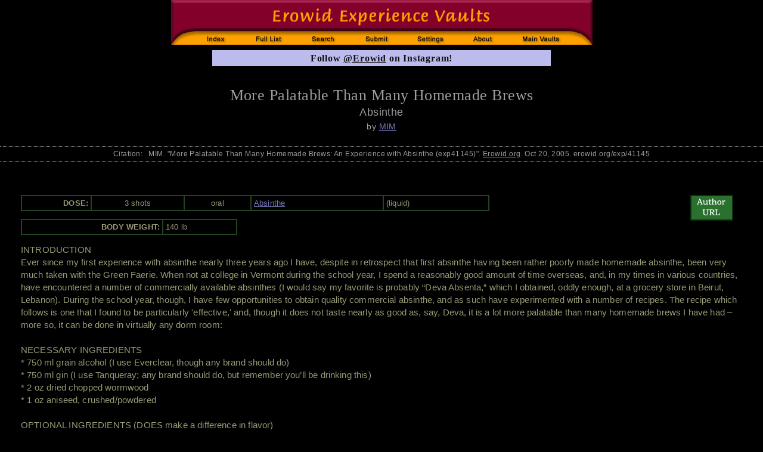

--- FILE ---
content_type: text/html; charset=iso-8859-1
request_url: https://www.erowid.org/experiences/exp.php?ID=41145
body_size: 6253
content:
<html>
<head>
<title>Absinthe - Erowid Exp - 'More Palatable Than Many Homemade Brews'</title>
<meta name="description" content="An Experience with Absinthe. 'More Palatable Than Many Homemade Brews' by MIM">
<meta name="keywords" content="Experience Report Vaults drug trip reports stories descriptions">
<link rel="canonical" href="https://erowid.org/experiences/exp.php?ID=41145"/>

<!-- start CSS includes -->
  <link href="../includes/general_default.css" rel="stylesheet" type="text/css" id="general-default-css">
  <link href="includes/exp.css" rel="stylesheet" type="text/css" id="exp-css" >  
  <link href="includes/exp_view.css" rel="stylesheet" type="text/css" id="exp-view-css" >
  <link href="includes/exp_view_light_on_dark.css" rel="stylesheet" type="text/css" id="color_css" />
<!-- end CSS includes -->

<!-- start JS-javascript includes -->
  <script type="text/javascript" src="/includes/javascript/e_cookie_lib.js"></script>
  <script type="text/javascript" src="/experiences/includes/exp_view.js"></script>
<!-- end JS-javascript includes -->
</head>
<body>

<!-- <span id="font11-title">em size: <span id="fontem11">test</span>  </span> -->

<table border="0" cellpadding="0" cellspacing="0" align="center"><tr><td>
 <img src="/experiences/images/exp_header_blk.gif" width="707" height=75 border="0" usemap="#exp_header" id="exp-header-image"/>
</td></tr><tr height="3"><td></td></tr>
<tr><td align="center">

<div id="content-messpath-frame">
<div id="message">
<!--googleoff: index-->
<!-- Sperowider <exclude> -->


<style>
#message { background: #bbbbee; border: 1px solid #000000; }
#message-inner-md { font: 700 12pt georgia,times,serif; color: #111111; }
</style>
<a href="/cgi-bin/r.php?message_id=357&url=https://www.instagram.com/erowid/"><div id="message-inner-md">Follow <u>@Erowid</u> on Instagram!</div></a>
<script src="/includes/javascript/erowid_message_lib.js" type="text/javascript"></script>
<script type="text/javascript">
	var mTimeExpired = 1769207498000;
	var mDate = new Date();
	if (mDate.getDate() < mTimeExpired) {  
	   SendQuietRequest("https://erwid.com/cgi-bin/messages/message_view_record.php?message_id=357&page_url=/experiences/exp.php&Q&ID=41145&E&");
	}
</script>
<!-- Sperowider </exclude> -->
<!--googleon: index-->
</div>
</div><!-- end content-messpath-frame -->
<!-- - - - end message - - - -->

</td></tr></table>

<script>
var mElement = document.getElementById("fontem11");
var mSize = mElement.style.fontSize;
mSize = window.getComputedStyle(document.getElementById('fontem11')).fontSize;


mElement.innerHTML = mSize;

</script>

<div id="main-frame">
<div id="content-outer-frame">




<div class="title">More Palatable Than Many Homemade Brews</div>
<div class="substance">Absinthe</div>
<div class="author">by <A HREF="exp.cgi?A=ShowAuthor&ID=126">MIM</A></div>


<div class="ts-citation">Citation:&nbsp;&nbsp; MIM. "More Palatable Than Many Homemade Brews: An Experience with Absinthe (exp41145)". <u>Erowid.org</u>. Oct 20, 2005. erowid.org/exp/41145</div>

<br/>



<div class="report-text-surround">
<table cellspacing="0" cellpadding="0" align="right" border="0">
<tr><td><a href="/experiences/exp.cgi?A=ShowAuthor&ID=126"><img src="/experiences/images/authors/author_logo_default_grn.gif" alt="author logo" align="right" border="0" /></a>
</td><td width="15">&nbsp;</td></tr>
</table>

<!-- DoseChart -->
	<table class='dosechart'>
		<tr>
		 <td class='dosechart-time' align='right'>DOSE:<br/></td>
		 <td class='dosechart-amount' align='center'>3 shots</td>
		 <td class='dosechart-method' align='center'>oral</td>
		 <td class='dosechart-substance'><a href='/chemicals/absinthe/'>Absinthe</a></td>
		 <td class='dosechart-form'>(liquid)</td>
		</tr>
</table>

	<table class='bodyweight'>
	 <tr>
           <td class='bodyweight-title'>BODY WEIGHT:</td>
	   <td class='bodyweight-amount'>140 lb</td>
         </tr>
	</table>


<!-- End DoseChart  -->
<!-- Start Body -->
INTRODUCTION<BR>
Ever since my first experience with absinthe nearly three years ago I have, despite in retrospect that first absinthe having been rather poorly made homemade absinthe, been very much taken with the Green Faerie.  When not at college in Vermont during the school year, I spend a reasonably good amount of time overseas, and, in my times in various countries, have encountered a number of commercially available absinthes (I would say my favorite is probably “Deva Absenta,” which I obtained, oddly enough, at a grocery store in Beirut, Lebanon).  During the school year, though, I have few opportunities to obtain quality commercial absinthe, and as such have experimented with a number of recipes.  The recipe which follows is one that I found to be particularly 'effective,' and, though it does not taste nearly as good as, say, Deva, it is a lot more palatable than many homemade brews I have had – more so, it can be done in virtually any dorm room:<BR>
<BR>
NECESSARY INGREDIENTS<BR>
* 750 ml grain alcohol (I use Everclear, though any brand should do)<BR>
* 750 ml gin (I use Tanqueray; any brand should do, but remember you’ll be drinking this)<BR>
* 2 oz dried chopped wormwood<BR>
* 1 oz aniseed, crushed/powdered<BR>
<BR>
OPTIONAL INGREDIENTS (DOES make a difference in flavor)<BR>
* a few star anise, whole<BR>
* 1 teaspoon mint<BR>
* 1/2 teaspoon fennel, crushed/powdered<BR>
* 1/4 teaspoon cardamom, crushed/powdered<BR>
* 1/4 teaspoon caraway, crushed/powdered<BR>
* 1/4 teaspoon coriander, crushed/powdered<BR>
<BR>
NECESSARY APPARATUS<BR>
* wire mesh strainer (and coffee filters for powdered herbs)<BR>
* 3 liters worth of mason jars (make sure there are at least two, though)<BR>
* water boiler with a fully opening top (“electric tea kettle”)<BR>
* one large basins or bottles (capacity of 1.5 liters or more)<BR>
<BR>
OPTIONAL APPARATUS (if the first two of these are excluded, skip steps 3-5)<BR>
* pasta/salad strainer or other similar item<BR>
[* the preceding two items may be replaced with a double boiler if you are fortunate enough to have your own, private kitchen]<BR>
* an aesthetic bottle of your choosing<BR>
<BR>
PREPARATION<BR>
Step 1:  Steep the wormwood in the grain alcohol in the dark for about a week, shaking occasionally (personally, I find this gratifying as it leads to anticipation of the final product) in half the mason jars, filling each halfway with the mixture.<BR>
<BR>
Step 2:  Three days before the wormwood is due to be strained out, add all the other herbs to the gin, and let that mixture steep in the dark for the remaining three days, also in mason jars as per the wormwood and grain alcohol.<BR>
<BR>
Step 3:  Fill the water boiler with enough water to last a while, but not so much it is in danger of bubbling to the top.<BR>
<BR>
Step 4:  Place strainer on top of water boiler and place as many jars as properly fit on the strainer; if you have a double boiler and kitchen, simply use this rather than the strainer/boiler combo.<BR>
<BR>
Step 5:  Bring the water in the boiler to as gentle a boil as possible and allow the steam from the boiling water to heat the contents of the jar for 20 minutes **KEEP A CAREFUL EYE ON THE JAR THE WHOLE TIME**.<BR>
<BR>
Step 6:  Strain contents of jar into large basin/bottle, using wire mesh/coffee filters as necessary; strain while contents are STILL HOT, but take care to protect your hands and/or other body parts, clothing, etc.<BR>
<BR>
Step 7:  Repeat steps 5 and 6 as necessary, combining the two mixtures (order does not particularly matter).<BR>
<BR>
Step 8:  Pour contents of large basin/bottle into the aesthetic bottle of your choosing (who knows, depending on your taste maybe this will be this initial large bottle) – attractive bottles tend to be rather smaller than 1.5 liters, so store whatever remains in large basin in the dark.<BR>
<BR>
INTERMEDIATE RESULTS<BR>
* Grain alcohol in which wormwood has been steeped will turn a rich dark green color.<BR>
* Gin in which other herbs have steeped will turn brown.<BR>
<BR>
END PRODUCT (assuming all optional items/steps are included)<BR>
* Volume: 1.5 liters<BR>
* Color: light brown with a greenish tinge  <BR>
* Louche: will louche nicely (this is when the product turns cloudy when water is added)<BR>
* Taste: the flavor of this absinthe is of course not up to par to the better brands, but it is better than lower-quality commercial brands, such as Pere Kermann)<BR>
* Alcohol content: 130 proof<BR>
<BR>
EFFECTS OF END PRODUCT<BR>
People who say there are no “secondary effects” from absinthe either have not had absinthe with a high enough wormwood/thujone content or have had too high expectations (and likely have never tripped before).  The effects of all absinthes (and even of smoked wormwood resin) are quite subtle.  One is slight visual distortions (eg, brightened lights, occasionally a rippling effect if enough is consumed), though much is perceptual (eg, “odd” depth perception – either exaggerated or far away people/objects look “small” rather than 'far”).  Absinthe also has a stimulating effect, as thujone works in a somewhat opposite way to that of alcohol, in terms of neurotransmitters.  (Again, this effect is subtle, and is not like amphetamine or cocaine stimulation.)  As such, thoughts become quicker and often more deep and creative but remain clear – like the creativity of a weed high without the lethargy and confusion.  Absinthe is really one of the best chemical aides to processes like writing, and, in my case at least, has considerable success in helping me overcome writer’s block (more effective than amphetamines, and DEFINITELY more effective than weed, which just clutters things further).  <BR>
<BR>
As with any substance which has perception and cognitive altering properties, absinthe offers a window to the unconscious, and a very unique one it does.  This is very hard to describe.  <BR>
<BR>
ANECDOTE<BR>
Rather than describing my own personal subjective experience, I will briefly describe the objective/behavioral symptoms exhibited by a friend of mine while intoxicated on my brew.  After having taken three shots within a roughly 45 minutes period, a friend of mine, who is known to hold his alcohol extremely well, started to lose control.  One moment he would be extremely energized and – both humorously and annoyingly – began attacking those others of us in the room with pillows.  The next moment, he would suddenly fall to the floor and lie there nearly motionless, only to return to his aggression/energy again.  He eventually, babbling incomprehensible gibberish, ran out of the room, down the stairs (I followed him to make sure he didn’t hurt himself), and out into the snow without his jacket on (at this point I didn’t follow him).  None of us heard from him later that night, but he turned out to be fine the next day.  Therefore…<BR>
<BR>
MY DOSAGE<BR>
* Maximum of 2 shots within any given hour, and no more than 4 in any given evening (I once made the mistake of taking 5 within an evening, and the perceptual distortions persisted into the next day in very slight amounts, accompanied but substantial dysphoria throughout the entire following day).  <BR>
* With even one shot most I know experience the stimulatory effects, and at two within the hour everyone I know has had a full absinthe trip.<!-- End Body -->
<br/><br style="clear:both;"/>


<table class="footdata">
<tr><td class="footdata-expyear">Exp Year: 2005</td><td class="footdata-expid">ExpID: 41145</td></tr>
<tr><td class="footdata-gender">Gender: Male</td><td>&nbsp;</td></tr>
<tr><td class="footdata-ageofexp" colspan="2">Age at time of experience: Not Given</td></tr>
<tr><td class="footdata-pubdate">Published: Oct 20, 2005</td><td class="footdata-numviews">Views: <a href="https://www.erowid.org/columns/crew/2025/10/robot-wars-stopping-counting-views-on-experience-reports/">Not Supported</a> </td></tr>
<tr><td class="footdata-other-formats" colspan="2">[ <a href="exp.php?ID=41145&format=pdf" type="text/pdf">View PDF (to print)</a> ] [ <a href="exp_pdf.php?ID=41145&format=latex">View LaTeX (for geeks)</a> ]
[&nbsp;<a href="#" onclick="expChangeColors(); return false;">Swap&nbsp;Dark/Light</a>&nbsp;]
</td></tr>
<tr><td class="footdata-topic-list" colspan="2">Absinthe&nbsp;(4) : Preparation / Recipes&nbsp;(30), Small Group (2-9)&nbsp;(17)</td></tr>
<!--  <img src="/images/new.gif" alt="May"> -->
</table>

</div> <!-- end report-text-surround -->
<!-- 4f19d2e558b63233df9468a27512797c -->


<hr/>
<div class="disclaimer">
COPYRIGHTS: All reports copyright Erowid.<br/>
No AI Training use allowed without written permission.<br/>
TERMS OF USE: By accessing this page, you agree not to download, analyze, distill, reuse, digest, or feed into any AI-type system  the report data without first contacting Erowid Center and receiving written permission.<br/><br/>

Experience Reports are the writings and opinions of the authors who submit them. 
Some of the activities described are dangerous and/or illegal and none are recommended by Erowid Center.
</div>

<hr/>
<table width="100%" class="footer"><tr>
<td class="footer-source">Erowid Experience Vault</td>
<td class="footer-copyright-year"><a href="/general/about/about_copyrights.shtml">&copy; 1995-2024 Erowid</a></td>
</tr></table>
<hr/>


<map name="exp_header">
	<area shape="rect" coords="37,51,112,76" href="/experiences/exp_front.shtml" alt="Experience Vaults Index">
	<area shape="rect" coords="122,51,205,76" href="/experiences/exp_list.shtml" alt="Full List of Substances">
	<area shape="rect" coords="215,51,297,76" href="/experiences/exp_search.cgi" alt="Search">	
	<area shape="rect" coords="307,51,390,76" href="/experiences/exp_submit.cgi" alt="Submit Report">
	<area shape="rect" coords="400,51,478,76" href="/experiences/change_settings.php" alt="User Settings" />
	<area shape="rect" coords="488,51,560,76" href="/experiences/exp_about.cgi" alt="About">
	<area shape="rect" coords="570,51,670,76" href="/psychoactives/psychoactives.shtml" alt="Main Psychoactive Vaults">

</map>

<div id="admin-controls"></div>

<div id="main-frame">
<div id="content-outer-frame">

</body>
</html>

<!-- read from cache : RunTime1: 0.0008  RunTime2: 0.0018 
 /x/cache/php//www/erowid.org/experiences/cache_d3/
 d3/d34dadb81aff47baf61a8d52c136576e_exp_41145_light_on_dark.desktop.0.html 
 --> 
<!-- cache1: RunTime1: 0.0008 RunTime2: 0.00185  total: 0.0031659603118896 sanitizedURI:?id=41145 -->

Error: unknown : @ Database query failed: insert into ExpStats_tmp (exp_id,utime,ip) values (41145,1769206985,"314330919") <br>
